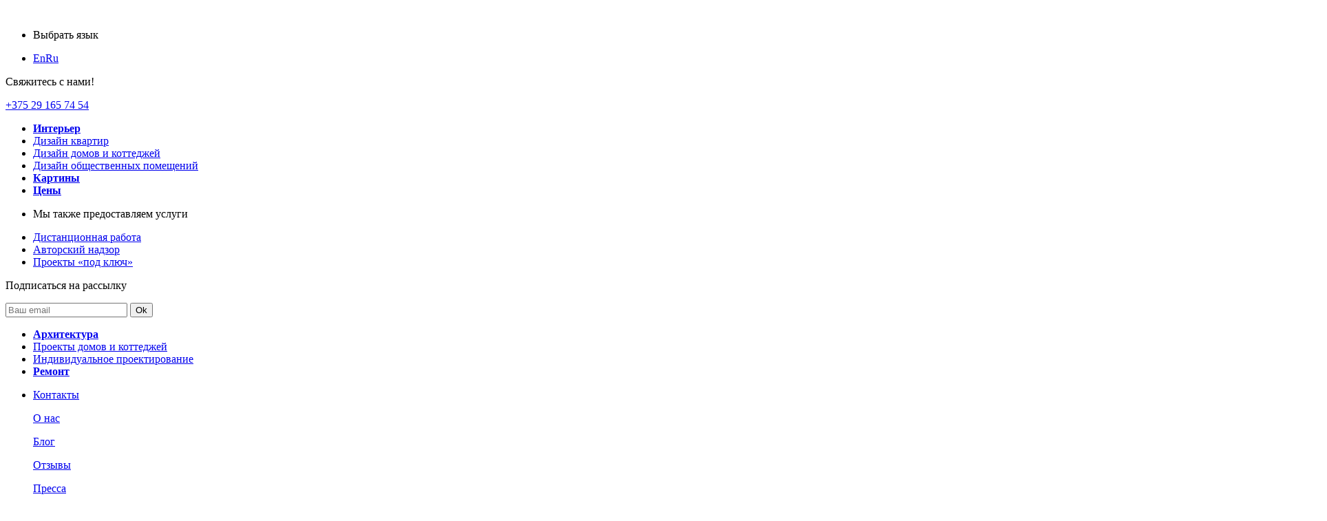

--- FILE ---
content_type: text/html; charset=UTF-8
request_url: https://vae.by/blog/industrialnyj-stil-v-oformlenii-intererov/
body_size: 13641
content:
<!DOCTYPE html>
<html lang="ru-RU" prefix="og: http://ogp.me/ns#">
<head>
    <title>Индустриальный стиль в оформлении интерьеров</title>
    <meta charset="UTF-8">
    <link rel="shortcut icon" href="https://vae.by/wp-content/themes/vue/img/vae-fa.png" type="image/x-icon">
    <meta name="viewport" content="width=device-width, initial-scale=1.0, maximum-scale=1.0, user-scalable=no">
    <link rel="stylesheet" type="text/css" href="https://vae.by/wp-content/themes/vue/css/components.css">
    <link rel="stylesheet" type="text/css" href="https://vae.by/wp-content/themes/vue/css/style.css">
    <link rel="stylesheet" type="text/css" href="https://vae.by/wp-content/themes/vue/style.css">
    <script type="text/javascript" src="https://vae.by/wp-content/themes/vue/js/components.js"></script>
    <script type="text/javascript" src="https://vae.by/wp-content/themes/vue/js/app.js"></script>
    <script type="text/javascript" src="https://vae.by/wp-content/themes/vue/js/resize.js"></script>
    <script src="https://yastatic.net/share2/share.js" async="async"></script>

<!-- This site is optimized with the Yoast SEO plugin v8.2 - https://yoast.com/wordpress/plugins/seo/ -->
<meta name="description" content="Если вы заинтересованы в том, чтобы оформить ваше жилище в индастриал-стиле, мы готовы взяться за эту задачу."/>
<link rel="canonical" href="https://vae.by/blog/industrialnyj-stil-v-oformlenii-intererov/" />
<meta property="og:locale" content="ru_RU" />
<meta property="og:type" content="article" />
<meta property="og:title" content="Индустриальный стиль в оформлении интерьеров" />
<meta property="og:description" content="Если вы заинтересованы в том, чтобы оформить ваше жилище в индастриал-стиле, мы готовы взяться за эту задачу." />
<meta property="og:url" content="https://vae.by/blog/industrialnyj-stil-v-oformlenii-intererov/" />
<meta property="og:site_name" content="VAE" />
<meta property="og:image" content="https://vae.by/wp-content/uploads/2018/09/Снимок.jpg" />
<meta property="og:image:secure_url" content="https://vae.by/wp-content/uploads/2018/09/Снимок.jpg" />
<meta property="og:image:width" content="584" />
<meta property="og:image:height" content="427" />
<meta name="twitter:card" content="summary_large_image" />
<meta name="twitter:description" content="Если вы заинтересованы в том, чтобы оформить ваше жилище в индастриал-стиле, мы готовы взяться за эту задачу." />
<meta name="twitter:title" content="Индустриальный стиль в оформлении интерьеров" />
<meta name="twitter:image" content="https://vae.by/wp-content/uploads/2018/09/Снимок.jpg" />
<!-- / Yoast SEO plugin. -->

<link rel='dns-prefetch' href='//s.w.org' />
		<script type="text/javascript">
			window._wpemojiSettings = {"baseUrl":"https:\/\/s.w.org\/images\/core\/emoji\/11\/72x72\/","ext":".png","svgUrl":"https:\/\/s.w.org\/images\/core\/emoji\/11\/svg\/","svgExt":".svg","source":{"concatemoji":"https:\/\/vae.by\/wp-includes\/js\/wp-emoji-release.min.js?ver=4.9.26"}};
			!function(e,a,t){var n,r,o,i=a.createElement("canvas"),p=i.getContext&&i.getContext("2d");function s(e,t){var a=String.fromCharCode;p.clearRect(0,0,i.width,i.height),p.fillText(a.apply(this,e),0,0);e=i.toDataURL();return p.clearRect(0,0,i.width,i.height),p.fillText(a.apply(this,t),0,0),e===i.toDataURL()}function c(e){var t=a.createElement("script");t.src=e,t.defer=t.type="text/javascript",a.getElementsByTagName("head")[0].appendChild(t)}for(o=Array("flag","emoji"),t.supports={everything:!0,everythingExceptFlag:!0},r=0;r<o.length;r++)t.supports[o[r]]=function(e){if(!p||!p.fillText)return!1;switch(p.textBaseline="top",p.font="600 32px Arial",e){case"flag":return s([55356,56826,55356,56819],[55356,56826,8203,55356,56819])?!1:!s([55356,57332,56128,56423,56128,56418,56128,56421,56128,56430,56128,56423,56128,56447],[55356,57332,8203,56128,56423,8203,56128,56418,8203,56128,56421,8203,56128,56430,8203,56128,56423,8203,56128,56447]);case"emoji":return!s([55358,56760,9792,65039],[55358,56760,8203,9792,65039])}return!1}(o[r]),t.supports.everything=t.supports.everything&&t.supports[o[r]],"flag"!==o[r]&&(t.supports.everythingExceptFlag=t.supports.everythingExceptFlag&&t.supports[o[r]]);t.supports.everythingExceptFlag=t.supports.everythingExceptFlag&&!t.supports.flag,t.DOMReady=!1,t.readyCallback=function(){t.DOMReady=!0},t.supports.everything||(n=function(){t.readyCallback()},a.addEventListener?(a.addEventListener("DOMContentLoaded",n,!1),e.addEventListener("load",n,!1)):(e.attachEvent("onload",n),a.attachEvent("onreadystatechange",function(){"complete"===a.readyState&&t.readyCallback()})),(n=t.source||{}).concatemoji?c(n.concatemoji):n.wpemoji&&n.twemoji&&(c(n.twemoji),c(n.wpemoji)))}(window,document,window._wpemojiSettings);
		</script>
		<style type="text/css">
img.wp-smiley,
img.emoji {
	display: inline !important;
	border: none !important;
	box-shadow: none !important;
	height: 1em !important;
	width: 1em !important;
	margin: 0 .07em !important;
	vertical-align: -0.1em !important;
	background: none !important;
	padding: 0 !important;
}
</style>
<link rel='stylesheet' id='contact-form-7-css'  href='https://vae.by/wp-content/plugins/contact-form-7/includes/css/styles.css?ver=5.0.4' type='text/css' media='all' />
<link rel='stylesheet' id='newsletter-css'  href='https://vae.by/wp-content/plugins/newsletter/style.css?ver=5.6.7' type='text/css' media='all' />
<script type='text/javascript' src='https://vae.by/wp-includes/js/jquery/jquery.js?ver=1.12.4'></script>
<script type='text/javascript' src='https://vae.by/wp-includes/js/jquery/jquery-migrate.min.js?ver=1.4.1'></script>
<script type='text/javascript'>
/* <![CDATA[ */
var vae_loadmore_params = {"ajaxurl":"https:\/\/vae.by\/wp-admin\/admin-ajax.php","posts":"{\"page\":0,\"blog\":\"industrialnyj-stil-v-oformlenii-intererov\",\"post_type\":\"blog\",\"name\":\"industrialnyj-stil-v-oformlenii-intererov\",\"error\":\"\",\"m\":\"\",\"p\":0,\"post_parent\":\"\",\"subpost\":\"\",\"subpost_id\":\"\",\"attachment\":\"\",\"attachment_id\":0,\"pagename\":\"industrialnyj-stil-v-oformlenii-intererov\",\"page_id\":0,\"second\":\"\",\"minute\":\"\",\"hour\":\"\",\"day\":0,\"monthnum\":0,\"year\":0,\"w\":0,\"category_name\":\"\",\"tag\":\"\",\"cat\":\"\",\"tag_id\":\"\",\"author\":\"\",\"author_name\":\"\",\"feed\":\"\",\"tb\":\"\",\"paged\":0,\"meta_key\":\"\",\"meta_value\":\"\",\"preview\":\"\",\"s\":\"\",\"sentence\":\"\",\"title\":\"\",\"fields\":\"\",\"menu_order\":\"\",\"embed\":\"\",\"category__in\":[],\"category__not_in\":[],\"category__and\":[],\"post__in\":[],\"post__not_in\":[],\"post_name__in\":[],\"tag__in\":[],\"tag__not_in\":[],\"tag__and\":[],\"tag_slug__in\":[],\"tag_slug__and\":[],\"post_parent__in\":[],\"post_parent__not_in\":[],\"author__in\":[],\"author__not_in\":[],\"suppress_filters\":false,\"update_post_term_cache\":true,\"ignore_sticky_posts\":false,\"cache_results\":true,\"lazy_load_term_meta\":true,\"update_post_meta_cache\":true,\"posts_per_page\":20,\"nopaging\":false,\"comments_per_page\":\"50\",\"no_found_rows\":false,\"order\":\"DESC\"}","current_page":"1","max_page":"0"};
/* ]]> */
</script>
<script type='text/javascript' src='https://vae.by/wp-content/themes/vue/js/myloadmore.js?ver=4.9.26'></script>
<link rel='https://api.w.org/' href='https://vae.by/wp-json/' />
<link rel="EditURI" type="application/rsd+xml" title="RSD" href="https://vae.by/xmlrpc.php?rsd" />
<link rel="wlwmanifest" type="application/wlwmanifest+xml" href="https://vae.by/wp-includes/wlwmanifest.xml" /> 
<meta name="generator" content="WordPress 4.9.26" />
<link rel='shortlink' href='https://vae.by/?p=3688' />
<link rel="alternate" type="application/json+oembed" href="https://vae.by/wp-json/oembed/1.0/embed?url=https%3A%2F%2Fvae.by%2Fblog%2Findustrialnyj-stil-v-oformlenii-intererov%2F" />
<link rel="alternate" type="text/xml+oembed" href="https://vae.by/wp-json/oembed/1.0/embed?url=https%3A%2F%2Fvae.by%2Fblog%2Findustrialnyj-stil-v-oformlenii-intererov%2F&#038;format=xml" />
<style type="text/css">
			.aiovg-player {
				display: block;
				position: relative;
				padding-bottom: 56.25%;
				width: 100%;
				height: 0;	
				overflow: hidden;
			}
			
			.aiovg-player iframe,
			.aiovg-player .video-js,
			.aiovg-player .plyr {
				--plyr-color-main: #00b2ff;
				position: absolute;
				inset: 0;	
				margin: 0;
				padding: 0;
				width: 100%;
				height: 100%;
			}
		</style>	<!-- Google Tag Manager -->
<script>(function(w,d,s,l,i){w[l]=w[l]||[];w[l].push({'gtm.start':
new Date().getTime(),event:'gtm.js'});var f=d.getElementsByTagName(s)[0],
j=d.createElement(s),dl=l!='dataLayer'?'&l='+l:'';j.async=true;j.src=
'https://www.googletagmanager.com/gtm.js?id='+i+dl;f.parentNode.insertBefore(j,f);
})(window,document,'script','dataLayer','GTM-PVJ2BMX');</script>
<!-- End Google Tag Manager -->
<link rel="icon" href="https://vae.by/wp-content/uploads/2023/02/120x120a%20(1).svg" type="image/x-icon">
</head>
<body>
<span style="position: absolute;z-index: 9999;display: none;">single-blog.php</span><!-- Google Tag Manager (noscript) -->
<noscript><iframe src="https://www.googletagmanager.com/ns.html?id=GTM-PVJ2BMX"
height="0" width="0" style="display:none;visibility:hidden"></iframe></noscript>
<!-- End Google Tag Manager (noscript) -->
<div class="reloader">
    <div class="logo-box">
        <img src="https://vae.by/wp-content/themes/vue/img/icon_svg/logo_loader.svg" alt="">
        <div class="progress"></div>
        <div class="percents"><span class="perc"> </span></div>
    </div>

</div>


<section class="mian-box">

    <div class="grid-main">
        <div class="grid-main_item"></div>
        <div class=" grid-main_item"></div>
        <div class=" grid-main_item hide-md"></div>
        <div class=" grid-main_item  hide-md"></div>
    </div>

    <div class="overlay">
        <nav class="overlayMenu over_part_1 relative">
            <ul role="menu" class="first_blickmenu">
                <li><p class="simple_p">Выбрать язык</p></li>
                <li class="languages-li">
	            <a href="https://vae.by/en/home/" role="menuitem" >En</a><a href="https://vae.by/blog/industrialnyj-stil-v-oformlenii-intererov/" role="menuitem" class="active">Ru</a>                </li>

            </ul>
            <div class="contact_1fr">
                <p class="simple_p">Свяжитесь с нами!</p>
	            <p><a  href="tel:+375 29 165 74 54">+375 29 165 74 54</a></p>
            </div>


            <div class="white-line-menu-1"></div>
        </nav>
        <nav class="overlayMenu relative over_part_2">
            <ul role="menu">
                <li class="main-header-word crossline"><b><a href="/interior">Интерьер</a></b></li>
                <li class="slide_li"><a href="/interior/dizajn-kvartir/" role="menuitem">Дизайн квартир</a></li>
                <li class="slide_li"><a href="/interior/dizajn-domov-i-kottedzhej/" role="menuitem">Дизайн домов и коттеджей</a></li>
                <li class="slide_li"><a href="/interior/dizajn-obshhestvennyx-pomeshhenij/" role="menuitem">Дизайн общественных помещений</a></li>
                <li class="main-header-word second-m mb65"><b><a href="/paintings/">Картины</a></b></li>
                <li class="main-header-word second-m mb40"><b><a href="/ceny/">Цены</a></b></li>
                <li><p class="simple_p16">Мы также предоставляем услуги</p></li>
	            <li class="mt10 slide_li slide_li_mob"><a href="https://vae.by/komplektaciya-obektov/" role="menuitem">Дистанционная работа</a></li><li class=" slide_li slide_li_mob"><a href="https://vae.by/avtorskij-nadzor/" role="menuitem">Авторский надзор</a></li><li class=" slide_li slide_li_mob"><a href="https://vae.by/proekty-pod-klyuch/" role="menuitem">Проекты «под ключ»</a></li>            </ul>
            <div class="reqq">
                <p class="simple_p16">Подписаться на рассылку</p>
                <form method="post" action="https://vae.by/?na=s"><input type="email" name="ne" placeholder="Ваш email" class="input_menu">
<button class="btn-circle" type="submit">Ok</button></form>            </div>
            <div class="white-line-menu-2"></div>
        </nav>
        <nav class="overlayMenu over_part_3">
            <ul role="menu">
                <li class="main-header-word"><b><a href="/architecture/">Архитектура</a></b></li>
                <li class="slide_li"><a href="/architectures/proekty-domov-i-kottedzhej/" role="menuitem">Проекты домов и коттеджей</a></li>
                <li class="slide_li"><a href="/architectures/individualnoe-proektirovanie/" role="menuitem">Индивидуальное проектирование</a></li>

                <li class="main-header-word remont-bot"><b><a href="/repairs/">Ремонт</a></b></li>
                <li>
                    <div class="row">
                        <div class="col-md-4">
                            <p class="slide_li"><a href="/kontakty/" role="menuitem">Контакты</a></p>
                            <p class="slide_li"><a href="/o-nas/" role="menuitem">О нас</a></p>
                            <p class="slide_li"><a href="/blog/" role="menuitem">Блог</a></p>
                        </div>
                        <div class="col-md-6">
                            <p class="slide_li"><a href="/otzivi/" role="menuitem">Отзывы</a></p>
                            <p class="slide_li"><a href="/pressa/" role="menuitem">Пресса</a></p>
                        </div>
                    </div>
                </li>


            </ul>
            <div class="social">
                <ul>
	                <li><a href="https://www.facebook.com/VAEdesign/?timeline_context_item_type=intro_card_work&timeline_context_item_source=100001672220474" target="_blank"> <i class="icon icon-facebook"></i></a></li><li><a href="https://www.instagram.com/vae.by/" target="_blank"> <i class="icon icon-instagram"></i></a></li><li><a href="https://vk.com/vae_architects" target="_blank"> <i class="icon icon-vk"></i></a></li><li><a href="https://www.behance.net/VAE_design" target="_blank"> <i class="icon icon-behance"></i></a></li><li><a href="https://www.youtube.com/channel/UCg69jT2F3PDcg0kaJYqqTKg?view_as=subscriber" target="_blank"> <i class="icon icon-youtube"></i> </a></li>                </ul>
            </div>
        </nav>
    </div>

    <div class="header_menu_big">
        <div class="logo-search-menu wow fadeInDown" data-wow-delay="0.8s">
            <a href="/">
                <div class="logo">

                    <img src="https://vae.by/wp-content/themes/vue/img/icons/vae_logo_1.svg" class="img-responsive" alt="logo">

                    <img src="https://vae.by/wp-content/themes/vue/img/icons/vae_logo_2.svg" class="img-responsive logo-type" alt="logo">
                </div>
            </a>

            <div class="devider"></div>
            <div class="site-name">
                <p>Дизайн</p>
                <p>и архитектура</p>
            </div>

            <div class="phoness-mob">
	            <p><a  href="tel:+375 29 165 74 54">+375 29 165 74 54</a></p>            </div>

        </div>
        <div class="search wow fadeInDown" data-wow-delay="0.8s">
	<button class="btn-search"><img src="https://vae.by/wp-content/themes/vue/img/vae_icon_4.svg" alt=""></button>
	<form role="search" method="get" id="searchform" action="https://vae.by/">
		<input type="search" class="search-input" placeholder="Что будем искать?" value="" name="s" id="s" />
		<input type="hidden" name="post_type[]" value="blog" />
		<input type="hidden" name="post_type[]" value="interior" />
		<input type="hidden" name="post_type[]" value="architecture" />
		<input type="hidden" name="post_type[]" value="paintings" />
		<input type="hidden" name="post_type[]" value="reviews" />
		<input type="hidden" name="post_type[]" value="press" />
		
		
<!--		<input type="submit" id="searchsubmit" value="найти" />-->
		<div class="cross">
			<img src="https://vae.by/wp-content/themes/vue/img/others/cross.png" alt="">
		</div>
	</form>
</div>


<!--<form role="search" method="get" id="searchform" action="--><!--" >-->
<!--	<label class="screen-reader-text" for="s">Поиск: </label>-->
<!--	<input type="text" value="--><!--" name="s" id="s" />-->
<!--	<input type="submit" id="searchsubmit" value="найти" />-->
<!--</form>-->
        <button class="phone-call show-sm  wow fadeIn" data-wow-delay="1.3s"><img src="https://vae.by/wp-content/themes/vue/img/vae_icon_5.svg" alt="">
        </button>


        <div class="languages_c dropdown wow fadeIn" data-wow-delay="1.3s">
	                    <button class="btn btn-languages_c dropdown-toggle" type="button" data-toggle="dropdown">Ru</button>
            <ul class="dropdown-menu menu_languages">

		        <li><a href="https://vae.by/en/home/">En</a></li>            </ul>
        </div>

        <div class="btn_box wow fadeIn" data-wow-delay=".5s">
            <div class="navBurger" role="navigation" id="navToggle"></div>
        </div>
    </div>






	<div class="container-fluid relative over-hidden blog_opened">
		<img src="https://vae.by/wp-content/uploads/2019/04/V.D.N-27.jpg" class="bg" alt="">
		<div class="col-md-11 col-md-offset-1">
			<div class="rubri">
                <p>Дизайн</p>			</div>
			<div class="title-all-page">
				<h1>Индустриальный стиль в оформлении интерьеров</h1>
			</div>


			<ul class="menu-art">
				<li><a href="/blog">Все</a></li>
                
                            <li><a href="https://vae.by/blogs/dizajn/">Дизайн</a></li>			</ul>
			<div class="citat">
				<p>Поскольку индустриальный стиль присущ промышленным зданиям, то и для создания этого стиля в жилых помещениях важно, чтобы там было много места - не меньше 100-200 квадратных метров. </p>
			</div>
		</div>
	</div>
<div class="container-fluid relative over-hidden blog_opened_content">
            <div class="row">
                <div class="col-md-6 col-md-offset-3 p0 text"><p>Индустриальный стиль зародился в девяностых годах прошлого века в Нью-йорке. В его основе лежит то, что многие рабочие задания, которые раньше использовались как промышленные, заводские и складские помещения, постепенно преобразовывались в жилые. Поскольку чаще всего это были довольно просторные помещения, чаще всего в них открывались рестораны, магазины, бары, картинной галереи, гостиницы и мотели. Однако немного позже индустриальный стиль стал использоваться при оформлении жилых помещений, особенно часто его применяют для лофт-пространств.</p>
<p>&nbsp;</p>
<p><strong>Принято делить индустриальный стиль на искусственный и естественный:</strong></p>
<p>&#8212; <strong>Естественный промышленный стиль</strong> формируется в бывших промышленных зонах, а потому здесь используется большое количество атрибутики, которая уже имелась в здании до начала ремонта. Так, к примеру, в помещениях всё ещё может находиться большое количество труб, вытяжек, вентиляции, лестниц, перекрытий, балок, а также прочих элементов оборудования, которое использовалось в промышленности.</p>
<p><strong>&#8212; Искусственный индастриал-стиль.</strong> Создаётся в обычных квартирах и помещениях. То есть все присущие индустриальному стилю черты создаются искусственно. На стену укладывается декоративный кирпич или используются специальные фото-обои под бетон. Выбираются специальные аксессуары, которые характерны для промышленных зданий.</p>
<p>&nbsp;</p>
<p><strong>Главными чертами промышленного стиля может назвать следующее:</strong></p>
<p>&#8212; Высокие потолки.</p>
<p>&#8212; Открытые наружные коммуникации.</p>
<p>&#8212; Натуральная цветовая гамма.</p>
<p>&#8212; Большие окна.</p>
<p>&#8212; Минимум декора.</p>
<p>&#8212; Большие площади и широкое пространство.</p>
<p>&nbsp;</p>
<p>Поскольку индустриальный стиль присущ промышленным зданиям, то и для создания этого стиля в жилых помещениях важно, чтобы там было много места &#8212; не меньше 100-200 квадратных метров. Обязательными атрибутами этого стиля являются огромные окна, высокие потолки, наличие потолочных балок и труб. Помещения типа лофт полностью соответствуют этим требованиям. При проведении ремонтных работ в старых помещениях важно не переусердствовать с искоренением изначальных элементов дома. Не нужно прятать огрехи ремонта слишком глубоко под новой краской – они важны, чтобы создать эффект технологичности и небрежности.</p>
<p>&nbsp;</p>
<p><strong>Материалы</strong></p>
<p>&nbsp;</p>
<p>При оформлении помещения в стиле индастриал основными составляющими этого стиля являются такие материалы, как бетон, состаренное дерево, а также металл со следами патины и ржавчины. Металлические изделия здесь не должны быть глянцевыми, а скорее матовыми, чтобы все выглядело состаренным.</p>
<p>&nbsp;</p>
<p>Если вам достался дом с большим количеством шахт и вентиляционных труб, то не стоит их демонтировать. Металлические каркасы мебели, трубы и балки будут довольны уместно смотреться в готовом помещении. Кроме того, сюда удачно впишутся старые окна и двери, а также остатки оборудования.</p>
<p>&nbsp;</p>
<p><strong>Цветовая палитра</strong></p>
<p>&nbsp;</p>
<p>Цвета в стиле индастриал соответствует заводским помещением. Это чёрный, серый, белый, грязно-синий, бежевый, рыжий и хаки. Любой из этих цветов можно выбрать в качестве фона, а другие цвета стоит добавлять только в качестве ярких акцентов. Однако их яркостью увлекаться не рекомендуется, потому что это место должно иметь суровое промышленное прошлое.</p>
<p>&nbsp;</p>
<p>Использование одного цвета в интерьере &#8212; это довольно удачная идея, однако важно разложить его на разные оттенки. А именно делать стены чуть темнее, мебель чуть ярче, а в декоре все эти оттенки можно сочетать между собой. Такая идея хорошо подойдет для бежевой, коричневой и серой гаммы. Таким образом, пространство комнаты заиграет, как акварельная картина.</p>
<p>&nbsp;</p>
<p><strong>Большие окна</strong></p>
<p>&nbsp;</p>
<p>Наличие огромных окон &#8212; это неотъемлемая часть стиля индастриал. Они дают много света в помещении, а потому нередко в интерьер добавляют световые колодцы на крыше или используют большие мансардные окна. Оконные рамы лучше делать деревянными состаренными или же алюминиевыми. Занавески для окон, как правило, не используется.</p>
<p>&nbsp;</p>
<p><strong>Декор в индустриальном стиле</strong></p>
<p>&nbsp;</p>
<p>Для таких помещений в качестве декора часто используют плакаты, остатки билбордов, рекламных досок, граффити на стенах, остатки инсталляций, вывески и арт-объекты. Однако декора должно быть немного, достаточно несколько картин, фотографий или скульптур на монохромном фоне. Это важно, ведь индустриальный стиль тесно связан с минимализмом. Кирпичную кладку можно украсить разными оттенками коричневого цвета или нарисовать граффити прямо на стене. Индастриал-стиль дает огромный простор для творчества.</p>
<p>&nbsp;</p>
<p>Если вы заинтересованы в том, чтобы оформить ваше жилище в индастриал-стиле, мы готовы взяться за эту задачу.</p>
</div>
            </div>
        </div>
    <!-- <div class="row">
        <div class="blog_opened_slider_vertical"> 
            items
        </div>
    </div -->
	<div class="container-fluid relative over-hidden share">
		<div class="col-md-6 p0 share-box">
			<div class="share-to">
				<div class="ttl"><p>Поделится постом</p></div>
				<div class="devier"></div>
				<div class="social">
                   

                     <div class="ya-share2" 
                        data-services="vkontakte,facebook,gplus,pinterest,twitter" 
                        data-counter="" 
                        data_image=" ">
                         
                     </div>
                   <!--   
                    <ul>
                        <li><a href=""><i class="fa fa-google-plus" aria-hidden="true"></i> <span>123</span></a></li>
                        <li><a href=""><i class="fa fa-pinterest" aria-hidden="true"></i> <span>43</span></a></li>
                        <li><a href=""><i class="fa fa-twitter" aria-hidden="true"></i> <span>20</span></a></li>
                    </ul> -->

				</div>

			</div>
		</div>
        
		<div class="black-line right-bottom"></div>
	</div>
	<div class="container-fluid relative over-hidden slider-interest-box">

		<div class="ttl-h text-center">
			<p>Вам будет также интересно</p>
		</div>
        <div class="col-md-8 col-md-offset-3 col-sm-12 col-xs-12">

            <div class="slider_interest">
            <div class="item"><div class="col-md-9 col-sm-12 col-xs-12">
                        <div class="row">                        <div class="col-md-6 col-sm-6 col-xs-12">

                            <div class="card">

                                <div class="desc">
                                    <p class="date">14.10.2023</p>
                                    <a href="https://vae.by/blog/vostochnye-motivy-v-sovremennyx-intererax/" class="ttl">Восточные мотивы в современных интерьерах</a>
                                    <p class="text">Восточные мотивы в интерьерах тесно связаны с древними философскими учениями, такими как буддизм, даосизм и феншуй. Они стремятся создать гармонию между человеком и окружающей средой, уравновесить энергетические потоки и достичь духовного равновесия.</p>
                                    <!-- <a href="" class="a_link">Читать полностью</a> -->
                                </div>
                                <div class="omg-box">
                                    <a href="https://vae.by/blog/vostochnye-motivy-v-sovremennyx-intererax/"><img src="https://vae.by/wp-content/uploads/2020/05/20181030-20181030-117A0559.jpg" alt=""></a>
                                </div>
                            </div>

                        </div>

                                    <div class="col-md-6 col-sm-6 col-xs-12">

                            <div class="card">

                                <div class="desc">
                                    <p class="date">04.12.2025</p>
                                    <a href="https://vae.by/blog/beton-i-mikrocement-industrialnaya-estetika-v-zhilom-prostranstve/" class="ttl">Бетон и микроцемент: индустриальная эстетика в жилом пространстве</a>
                                    <p class="text">Эти поверхности не пытаются казаться чем-то другим — они гордятся своей подлинностью, создавая уникальный характер помещения.</p>
                                    <!-- <a href="" class="a_link">Читать полностью</a> -->
                                </div>
                                <div class="omg-box">
                                    <a href="https://vae.by/blog/beton-i-mikrocement-industrialnaya-estetika-v-zhilom-prostranstve/"><img src="https://vae.by/wp-content/uploads/2025/06/GRAPHITE-DRIVE-2.jpg" alt=""></a>
                                </div>
                            </div>

                        </div>

            </div>
                    </div>
                </div><div class="item"><div class="col-md-9 col-sm-12 col-xs-12">
                        <div class="row">                        <div class="col-md-6 col-sm-6 col-xs-12">

                            <div class="card">

                                <div class="desc">
                                    <p class="date">29.06.2020</p>
                                    <a href="https://vae.by/blog/interery-v-epoxu-koronavirusa-o-chyom-dolzhen-podumat-dizajner-kafe-v-minske/" class="ttl">Интерьеры в эпоху коронавируса: о чём должен подумать дизайнер кафе в Минске</a>
                                    <p class="text">Некоторые дизайнеры интерьеров кафе рекомендуют установить внутри помещений специальные экраны, однако здесь важно, чтобы поработал опытный специалист, который сможет вписать их в оформление заведения.</p>
                                    <!-- <a href="" class="a_link">Читать полностью</a> -->
                                </div>
                                <div class="omg-box">
                                    <a href="https://vae.by/blog/interery-v-epoxu-koronavirusa-o-chyom-dolzhen-podumat-dizajner-kafe-v-minske/"><img src="https://vae.by/wp-content/uploads/2020/05/20181030-20181030-117A0593.jpg" alt=""></a>
                                </div>
                            </div>

                        </div>

                                    <div class="col-md-6 col-sm-6 col-xs-12">

                            <div class="card">

                                <div class="desc">
                                    <p class="date">28.06.2018</p>
                                    <a href="https://vae.by/blog/goluboj-cvet-v-interere/" class="ttl">Голубой цвет в интерьере</a>
                                    <p class="text">Каждый из нас, заказывая дизайн интерьера дома в Минске, задумывается над тем, какие цвета должны преобладать в будущем интерьере. Вкусы могут разниться, и мы расскажем вам о преимуществах голубого цвета в интерьере.</p>
                                    <!-- <a href="" class="a_link">Читать полностью</a> -->
                                </div>
                                <div class="omg-box">
                                    <a href="https://vae.by/blog/goluboj-cvet-v-interere/"><img src="https://vae.by/wp-content/uploads/2018/06/vae-design-group-goluboy-chvet-v-interiere-16-e1559146105724.jpg" alt=""></a>
                                </div>
                            </div>

                        </div>

            </div>
                    </div>
                </div><div class="item"><div class="col-md-9 col-sm-12 col-xs-12">
                        <div class="row">                        <div class="col-md-6 col-sm-6 col-xs-12">

                            <div class="card">

                                <div class="desc">
                                    <p class="date">04.07.2018</p>
                                    <a href="https://vae.by/blog/1395-2/" class="ttl">Напольные вазы в дизайне интерьера</a>
                                    <p class="text"></p>
                                    <!-- <a href="" class="a_link">Читать полностью</a> -->
                                </div>
                                <div class="omg-box">
                                    <a href="https://vae.by/blog/1395-2/"><img src="https://vae.by/wp-content/uploads/2018/07/vae-design-group-blog-napolnie-vazi-v-interiere-1.jpg" alt=""></a>
                                </div>
                            </div>

                        </div>

                                    <div class="col-md-6 col-sm-6 col-xs-12">

                            <div class="card">

                                <div class="desc">
                                    <p class="date">29.06.2018</p>
                                    <a href="https://vae.by/blog/zolotoj-cvet-v-interere/" class="ttl">Золотой цвет в интерьере</a>
                                    <p class="text"></p>
                                    <!-- <a href="" class="a_link">Читать полностью</a> -->
                                </div>
                                <div class="omg-box">
                                    <a href="https://vae.by/blog/zolotoj-cvet-v-interere/"><img src="https://vae.by/wp-content/uploads/2018/06/vae-design-group-blog-zolotoy-cvet-v-interiere-1.jpg" alt=""></a>
                                </div>
                            </div>

                        </div>

            </div>
                    </div>
                </div><div class="item"><div class="col-md-9 col-sm-12 col-xs-12">
                        <div class="row">                        <div class="col-md-6 col-sm-6 col-xs-12">

                            <div class="card">

                                <div class="desc">
                                    <p class="date">30.01.2022</p>
                                    <a href="https://vae.by/blog/kakaya-mebel-nuzhna-dlya-spalni/" class="ttl">Какая мебель нужна для спальни</a>
                                    <p class="text">Нет правильного или неправильного способа украсить спальню, однако вы всегда должны стремиться сделать ее удобной и расслабляющей. Все дело в выборе практичной и функциональной мебели и создании гармоничной атмосферы с помощью аксессуаров.</p>
                                    <!-- <a href="" class="a_link">Читать полностью</a> -->
                                </div>
                                <div class="omg-box">
                                    <a href="https://vae.by/blog/kakaya-mebel-nuzhna-dlya-spalni/"><img src="https://vae.by/wp-content/uploads/2021/12/VAE-BY-CAREE-11.jpg" alt=""></a>
                                </div>
                            </div>

                        </div>

                                    <div class="col-md-6 col-sm-6 col-xs-12">

                            <div class="card">

                                <div class="desc">
                                    <p class="date">24.04.2022</p>
                                    <a href="https://vae.by/blog/sovety-po-dizajnu-interera-dlya-vashej-gostinoj/" class="ttl">Советы по дизайну интерьера гостиной</a>
                                    <p class="text">Вы также можете спросить о наших услугах по дизайну интерьера, чтобы мы могли помочь вам создать гостиную вашей мечты.</p>
                                    <!-- <a href="" class="a_link">Читать полностью</a> -->
                                </div>
                                <div class="omg-box">
                                    <a href="https://vae.by/blog/sovety-po-dizajnu-interera-dlya-vashej-gostinoj/"><img src="https://vae.by/wp-content/uploads/2022/03/11.jpg" alt=""></a>
                                </div>
                            </div>

                        </div>

            </div>
                    </div>
                </div><div class="item"><div class="col-md-9 col-sm-12 col-xs-12">
                        <div class="row">                        <div class="col-md-6 col-sm-6 col-xs-12">

                            <div class="card">

                                <div class="desc">
                                    <p class="date">05.04.2021</p>
                                    <a href="https://vae.by/blog/optimalnaya-vysota-potolkov-v-dome-ili-kvartire/" class="ttl">Оптимальная высота потолков в доме или квартире</a>
                                    <p class="text">Минусом высоких потолков в доме является сложность в обслуживании: добраться до вышедшего из строя светильника, убрать паутину, протереть пыль или поправить высокую штору будет весьма проблематично.</p>
                                    <!-- <a href="" class="a_link">Читать полностью</a> -->
                                </div>
                                <div class="omg-box">
                                    <a href="https://vae.by/blog/optimalnaya-vysota-potolkov-v-dome-ili-kvartire/"><img src="https://vae.by/wp-content/uploads/2021/01/MILITY-32.jpg" alt=""></a>
                                </div>
                            </div>

                        </div>

                                    <div class="col-md-6 col-sm-6 col-xs-12">

                            <div class="card">

                                <div class="desc">
                                    <p class="date">15.03.2024</p>
                                    <a href="https://vae.by/blog/novye-stili-interera-voznikshie-v-2023-2024-godax-otrazhenie-sovremennosti-i-eksperimentalnogo-podxoda/" class="ttl">Новые стили интерьера, возникшие в 2023-2024 годах: отражение современности и экспериментального подхода</a>
                                    <p class="text">В период с 2023 по 2024 годы в сфере дизайна интерьера появились несколько инновационных стилей, которые привнесли свежие идеи и концепции. </p>
                                    <!-- <a href="" class="a_link">Читать полностью</a> -->
                                </div>
                                <div class="omg-box">
                                    <a href="https://vae.by/blog/novye-stili-interera-voznikshie-v-2023-2024-godax-otrazhenie-sovremennosti-i-eksperimentalnogo-podxoda/"><img src="https://vae.by/wp-content/uploads/2023/02/Raubichi-39.jpg" alt=""></a>
                                </div>
                            </div>

                        </div>

            </div>
                    </div>
                </div>

            </div>
            <div class="prev-sl-ar">
                <img src="https://vae.by/wp-content/themes/vue/img/others/arr_sl_l_black.png">
            </div>
            <div class="next-sl-ar">
                <img src="https://vae.by/wp-content/themes/vue/img/others/arr_sl_l_black.png" style="transform: scale(-1,1)">
            </div>
        </div>

        <button class="go-left">
            <i class="arr"></i>
            Сюда

        </button>
        <button class="go-right">
            Туда

            <i class="arr"></i>

        </button>
	</div>
    
<div class='white_bg'><div class="contact-us relative">
    <div class="container-fluid ">
        <div class="row">
            <div class="col-md-6 col-md-offset-3">
                <div class="ttl">Свяжитесь с нами!</div>
                <div role="form" class="wpcf7" id="wpcf7-f5-o1" lang="ru-RU" dir="ltr">
<div class="screen-reader-response"></div>
<form action="/blog/industrialnyj-stil-v-oformlenii-intererov/#wpcf7-f5-o1" method="post" class="wpcf7-form" novalidate="novalidate">
<div style="display: none;">
<input type="hidden" name="_wpcf7" value="5" />
<input type="hidden" name="_wpcf7_version" value="5.0.4" />
<input type="hidden" name="_wpcf7_locale" value="ru_RU" />
<input type="hidden" name="_wpcf7_unit_tag" value="wpcf7-f5-o1" />
<input type="hidden" name="_wpcf7_container_post" value="0" />
</div>
<div class="form-group"><span class="wpcf7-form-control-wrap text-212"><input type="text" name="text-212" value="" size="40" class="wpcf7-form-control wpcf7-text wpcf7-validates-as-required form-input" aria-required="true" aria-invalid="false" placeholder="Ваше имя" /></span>
</div>
<div class="form-group"><span class="wpcf7-form-control-wrap email-212"><input type="email" name="email-212" value="" size="40" class="wpcf7-form-control wpcf7-text wpcf7-email wpcf7-validates-as-required wpcf7-validates-as-email form-input" aria-required="true" aria-invalid="false" placeholder="Ваш Email" /></span>
</div>
<div class="form-group"><span class="wpcf7-form-control-wrap text-213"><input type="text" name="text-213" value="" size="40" class="wpcf7-form-control wpcf7-text wpcf7-validates-as-required form-input" aria-required="true" aria-invalid="false" placeholder="Ваше сообщение" /></span><span class="wpcf7-form-control-wrap robot"><input type="text" name="robot" value="" size="40" class="wpcf7-form-control wpcf7-text hidden" aria-invalid="false" /></span></div>
<div class="form-group"><button class="btn-watch" type="submit">Отправить <i class="arr"></i></button></div>
<div class="wpcf7-response-output wpcf7-display-none"></div></form></div>            </div>
        </div>

    </div>
</div>
</div><footer class="footer footer-desc-tab relative">

    <div class="container-fluid ">
        <img src="https://vae.by/wp-content/themes/vue/img/others/footerbg.png" class="footer-bg" alt="">

        <div class="col-md-6 col-sm-6 col-xs-6 relative">
            <div class="cont-us">
                <p class="ttl">Свяжитесь с нами</p>
                    <a href="tel:+375 29 165 74 54">+375 29 165 74 54</a><br>                <button class="grey-btn" tabindex="0" data-toggle="modal" data-target="#order_project">Заказать проект  <i class="arr"></i></button>
            </div>


        </div>
        <div class="col-md-6 col-sm-6 col-xs-6 relative">
            <div class="col-md-4 col-xs-12 relative visible-xs col-soc">
                <div class="soc-lang-box text-right">
                    <ul class="social-footer">
                        <li><a href="https://www.facebook.com/VAEdesign/?timeline_context_item_type=intro_card_work&timeline_context_item_source=100001672220474"> <i class="fa fa-facebook"></i></a></li><li><a href="https://www.instagram.com/vae.by/"> <i class="fa  fa-instagram"></i></a></li><li><a href="https://vk.com/vae_architects"> <i class="fa fa-vk"></i></a></li><li><a href="https://www.behance.net/VAE_design"> <i class="fa fa-behance"></i></a></li><li><a href="https://www.youtube.com/channel/UCg69jT2F3PDcg0kaJYqqTKg?view_as=subscriber"> <i class="fa fa-youtube"></i> </a></li>

                    </ul>
                </div>
            </div>

            <div class="col-md-4 col-xs-6">
                    <ul id="menu-menyu-futer-1" class="footel_ul"><li id="menu-item-1219" class="menu-item menu-item-type-post_type_archive menu-item-object-interior menu-item-1219"><a href="https://vae.by/interior/">Дизайн интерьера</a></li>
<li id="menu-item-1220" class="menu-item menu-item-type-post_type_archive menu-item-object-architecture menu-item-1220"><a href="https://vae.by/architecture/">Архитектура</a></li>
<li id="menu-item-1223" class="menu-item menu-item-type-post_type_archive menu-item-object-paintings menu-item-1223"><a href="https://vae.by/paintings/">Картины</a></li>
<li id="menu-item-1225" class="menu-item menu-item-type-post_type menu-item-object-page menu-item-1225"><a href="https://vae.by/ceny/">Цены</a></li>
</ul>            </div>
            <div class="col-md-4 col-xs-6">

	                <ul id="menu-menyu-futer-2" class="footel_ul"><li id="menu-item-1228" class="menu-item menu-item-type-post_type menu-item-object-page menu-item-1228"><a href="https://vae.by/kontakty/">Контакты</a></li>
<li id="menu-item-1227" class="menu-item menu-item-type-post_type menu-item-object-page menu-item-1227"><a href="https://vae.by/otzivi/">Отзывы</a></li>
<li id="menu-item-1226" class="menu-item menu-item-type-post_type menu-item-object-page menu-item-1226"><a href="https://vae.by/pressa/">Пресса</a></li>
<li id="menu-item-1229" class="menu-item menu-item-type-post_type menu-item-object-page menu-item-1229"><a href="https://vae.by/o-nas/">О нас</a></li>
<li id="menu-item-1230" class="menu-item menu-item-type-post_type_archive menu-item-object-blog menu-item-1230"><a href="https://vae.by/blog/">Блог</a></li>
</ul>            </div>
            <div class="col-md-4 col-xs-12 relative   col-soc">

                <div class="soc-lang-box text-right ">
                    <ul class="social-footer  hidden-xs">
	                    <li><a target="_blank" href="https://www.facebook.com/VAEdesign/?timeline_context_item_type=intro_card_work&timeline_context_item_source=100001672220474"> <i class="fa fa-facebook"></i></a></li><li><a target="_blank" href="https://www.instagram.com/vae.by/"> <i class="fa  fa-instagram"></i></a></li><li><a target="_blank" href="https://vk.com/vae_architects"> <i class="fa fa-vk"></i></a></li><li><a target="_blank" href="https://www.behance.net/VAE_design"> <i class="fa fa-behance"></i></a></li><li><a target="_blank" href="https://www.youtube.com/channel/UCg69jT2F3PDcg0kaJYqqTKg?view_as=subscriber"> <i class="fa fa-youtube"></i> </a></li>                    </ul>

                    <ul class="lang">
		                <li ><a class="lang-one" href="https://vae.by/en/home/" >En</a></li><li class="active"><a class="lang-one" href="https://vae.by/blog/industrialnyj-stil-v-oformlenii-intererov/" class="active">Ru</a></li>                    </ul>
                </div>
            </div>
        </div>


        <p class="copy">2008 Vae design & architecture - все права защищены.</p>



        <div class="black-sq"></div>
    </div>

</footer>
<footer class="footer footer-mobile relative">

    <div class="container-fluid ">
        <img src="https://vae.by/wp-content/themes/vue/img/others/footerbg.png" class="footer-bg" alt="">

        <div class="col-xs-12 relative col-soc text-center">
            <div class="soc-lang-box">
                <ul class="social-footer">
	                <li><a target="_blank" href="https://www.facebook.com/VAEdesign/?timeline_context_item_type=intro_card_work&timeline_context_item_source=100001672220474"> <i class="fa fa-facebook"></i></a></li><li><a target="_blank" href="https://www.instagram.com/vae.by/"> <i class="fa  fa-instagram"></i></a></li><li><a target="_blank" href="https://vk.com/vae_architects"> <i class="fa fa-vk"></i></a></li><li><a target="_blank" href="https://www.behance.net/VAE_design"> <i class="fa fa-behance"></i></a></li><li><a target="_blank" href="https://www.youtube.com/channel/UCg69jT2F3PDcg0kaJYqqTKg?view_as=subscriber"> <i class="fa fa-youtube"></i> </a></li>                </ul>

            </div>
        </div>

        <div class="col-xs-12 relative">
            <div class="cont-us">
                <p class="ttl text-center">Свяжитесь с нами</p>
	            <a  href="tel:+375 29 165 74 54">+375 29 165 74 54</a>                <button class="grey-btn" tabindex="0" data-toggle="modal" data-target="#order_project">Заказать проект <i class="arr"></i></button>
            </div>
        </div>


        <div class="col-xs-12 p0 relative">

            <div class=" col-xs-6">
	            <ul id="menu-menyu-futer-3" class="footel_ul"><li class="menu-item menu-item-type-post_type_archive menu-item-object-interior menu-item-1219"><a href="https://vae.by/interior/">Дизайн интерьера</a></li>
<li class="menu-item menu-item-type-post_type_archive menu-item-object-architecture menu-item-1220"><a href="https://vae.by/architecture/">Архитектура</a></li>
<li class="menu-item menu-item-type-post_type_archive menu-item-object-paintings menu-item-1223"><a href="https://vae.by/paintings/">Картины</a></li>
<li class="menu-item menu-item-type-post_type menu-item-object-page menu-item-1225"><a href="https://vae.by/ceny/">Цены</a></li>
</ul>                <div class="copyright">


                    <p class="map"><a href="">Карта сайта</a></p>
                    <p class="conf"><a href="">Конфиденциальность</a></p>
                    <p class="conf"><a href="">Вакансии</a></p>
                 

                </div>

            </div>
            <div class=" col-xs-6">
	            <ul id="menu-menyu-futer-4" class="footel_ul"><li class="menu-item menu-item-type-post_type menu-item-object-page menu-item-1228"><a href="https://vae.by/kontakty/">Контакты</a></li>
<li class="menu-item menu-item-type-post_type menu-item-object-page menu-item-1227"><a href="https://vae.by/otzivi/">Отзывы</a></li>
<li class="menu-item menu-item-type-post_type menu-item-object-page menu-item-1226"><a href="https://vae.by/pressa/">Пресса</a></li>
<li class="menu-item menu-item-type-post_type menu-item-object-page menu-item-1229"><a href="https://vae.by/o-nas/">О нас</a></li>
<li class="menu-item menu-item-type-post_type_archive menu-item-object-blog menu-item-1230"><a href="https://vae.by/blog/">Блог</a></li>
</ul>                <ul class="lang">
		            <li class=""><a class="lang-one" href="https://vae.by/en/home/" >En</a></li><li class="class="active""><a class="lang-one" href="https://vae.by/blog/industrialnyj-stil-v-oformlenii-intererov/" class="active">Ru</a></li>                </ul>
            </div>
        </div>
    </div>
</footer>
</section>
<script src="https://use.fontawesome.com/229b22a56e.js"></script>
<script>
    $(document).ready(function() {
        $(document).on("click", ".showText", function() {
//   console.log("inside";   <-- here it is
    console.log("inside");
 });
    
        $('.showText').on('click',function(e){
            console.log('click1');
            e.preventDefault();
            $(this).parent().find('.text-cut').find('.nextText').css('display', 'block');
            $(this).css('display','none');
        })

        $(document).on("click",".showText",function(){
            console.log('click');
            $(this).parent().find('.text-cut').css('height','auto');
        })
    })
</script>
<div id="order_project" class="modal fade" role="dialog" aria-hidden="true" style="display: none;">
    <div class="modal-dialog modal-lg">
        <div class="modal-content">
            <div class="modal-body">
                <div class="ttl text-center"><p>Заказ на дизайн интерьера</p></div>
                <button type="button" class="close" data-dismiss="modal">×</button>
                <div role="form" class="wpcf7" id="wpcf7-f1919-o2" lang="ru-RU" dir="ltr">
<div class="screen-reader-response"></div>
<form action="/blog/industrialnyj-stil-v-oformlenii-intererov/#wpcf7-f1919-o2" method="post" class="wpcf7-form" novalidate="novalidate">
<div style="display: none;">
<input type="hidden" name="_wpcf7" value="1919" />
<input type="hidden" name="_wpcf7_version" value="5.0.4" />
<input type="hidden" name="_wpcf7_locale" value="ru_RU" />
<input type="hidden" name="_wpcf7_unit_tag" value="wpcf7-f1919-o2" />
<input type="hidden" name="_wpcf7_container_post" value="0" />
</div>
<div class="form-group">
<span class="wpcf7-form-control-wrap text-898"><input type="text" name="text-898" value="" size="40" class="wpcf7-form-control wpcf7-text wpcf7-validates-as-required form-input" aria-required="true" aria-invalid="false" placeholder="Ваше имя" /></span>
                    </div>
<div class="form-group">
<span class="wpcf7-form-control-wrap email-653"><input type="email" name="email-653" value="" size="40" class="wpcf7-form-control wpcf7-text wpcf7-email wpcf7-validates-as-required wpcf7-validates-as-email form-input" aria-required="true" aria-invalid="false" placeholder="Ваш Email" /></span>
                    </div>
<div class="form-group">
<span class="wpcf7-form-control-wrap tel-160"><input type="tel" name="tel-160" value="" size="40" class="wpcf7-form-control wpcf7-text wpcf7-tel wpcf7-validates-as-required wpcf7-validates-as-tel form-input" aria-required="true" aria-invalid="false" placeholder="Ваш Телефон" /></span>
                    </div>
<div class="form-group">
<span class="wpcf7-form-control-wrap text-899"><input type="text" name="text-899" value="" size="40" class="wpcf7-form-control wpcf7-text wpcf7-validates-as-required form-input" aria-required="true" aria-invalid="false" placeholder="Сообщение" /></span><span class="wpcf7-form-control-wrap robot"><input type="text" name="robot" value="" size="40" class="wpcf7-form-control wpcf7-text hidden" aria-invalid="false" /></span>
                    </div>
<div class="form-group"><button class="btn-watch" type="submit">Отправить <i class="arr"></i></button>
                    </div>
<div class="wpcf7-response-output wpcf7-display-none"></div></form></div>            </div>
        </div>

    </div>
</div>
<script type='text/javascript'>
/* <![CDATA[ */
var wpcf7 = {"apiSettings":{"root":"https:\/\/vae.by\/wp-json\/contact-form-7\/v1","namespace":"contact-form-7\/v1"},"recaptcha":{"messages":{"empty":"\u041f\u043e\u0436\u0430\u043b\u0443\u0439\u0441\u0442\u0430, \u043f\u043e\u0434\u0442\u0432\u0435\u0440\u0434\u0438\u0442\u0435, \u0447\u0442\u043e \u0432\u044b \u043d\u0435 \u0440\u043e\u0431\u043e\u0442."}}};
/* ]]> */
</script>
<script type='text/javascript' src='https://vae.by/wp-content/plugins/contact-form-7/includes/js/scripts.js?ver=5.0.4'></script>
<script type='text/javascript'>
/* <![CDATA[ */
var newsletter = {"messages":{"email_error":"Email address is not correct","name_error":"Name is required","surname_error":"Last name is required","privacy_error":"You must accept the privacy policy"},"profile_max":"20"};
/* ]]> */
</script>
<script type='text/javascript' src='https://vae.by/wp-content/plugins/newsletter/subscription/validate.js?ver=5.6.7'></script>
<script type='text/javascript' src='https://vae.by/wp-includes/js/wp-embed.min.js?ver=4.9.26'></script>
        <script type='text/javascript'>
			(function() {
				'use strict';
				
				/**
				 * Listen to the global player events.
				 */
				window.addEventListener( 'message', function( event ) {
					if ( event.origin != window.location.origin ) {
						return false;
					}

					if ( ! event.data.hasOwnProperty( 'message' ) ) {
						return false;
					}

					const iframes = document.querySelectorAll( '.aiovg-player iframe' );

					for ( let i = 0; i < iframes.length; i++ ) {
						const iframe = iframes[ i ];
						
						if ( event.source == iframe.contentWindow ) {
							continue;
						}

						if ( event.data.message == 'aiovg-cookie-consent' ) {
							const src = iframe.src;

							if ( src.indexOf( 'nocookie=1' ) == -1 ) {
								const url = new URL( src );

								const searchParams = url.searchParams;
								searchParams.set( 'nocookie', 1 );

                    			url.search = searchParams.toString();

								iframe.src = url.toString();
							}
						}

						if ( event.data.message == 'aiovg-video-playing' ) {
							iframe.contentWindow.postMessage({
								message: 'aiovg-video-pause' 
							}, window.location.origin );
						}
					}
				});

			})();
		</script>
        </body>
</html>





<!-- Page generated by LiteSpeed Cache 4.6 on 2025-12-28 18:10:51 -->

--- FILE ---
content_type: text/plain
request_url: https://www.google-analytics.com/j/collect?v=1&_v=j102&a=2090362989&t=pageview&_s=1&dl=https%3A%2F%2Fvae.by%2Fblog%2Findustrialnyj-stil-v-oformlenii-intererov%2F&ul=en-us%40posix&dt=%D0%98%D0%BD%D0%B4%D1%83%D1%81%D1%82%D1%80%D0%B8%D0%B0%D0%BB%D1%8C%D0%BD%D1%8B%D0%B9%20%D1%81%D1%82%D0%B8%D0%BB%D1%8C%20%D0%B2%20%D0%BE%D1%84%D0%BE%D1%80%D0%BC%D0%BB%D0%B5%D0%BD%D0%B8%D0%B8%20%D0%B8%D0%BD%D1%82%D0%B5%D1%80%D1%8C%D0%B5%D1%80%D0%BE%D0%B2&sr=1280x720&vp=1280x720&_u=YEBAAAABAAAAAC~&jid=1059485166&gjid=1863460696&cid=1901274397.1766934653&tid=UA-85281235-1&_gid=988356689.1766934653&_r=1&_slc=1&gtm=45He5ca1n81PVJ2BMXza200&gcd=13l3l3l3l1l1&dma=0&tag_exp=103116026~103200004~104527907~104528500~104684208~104684211~105391252~115495940~115583767~115616985~115938466~115938469~116184927~116184929~116251938~116251940&z=630777463
body_size: -447
content:
2,cG-3E0DXQC99F